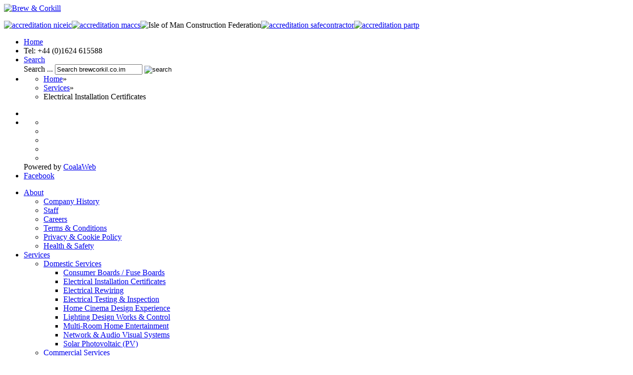

--- FILE ---
content_type: text/html; charset=utf-8
request_url: http://brewcorkill.co.im/services/electrical-installation-certificates.html
body_size: 13025
content:
<!DOCTYPE html>
<!--[if lt IE 7]><html lang="en-gb" dir="ltr" class="brewcorkill no-js lt-ie9 lt-ie8 lt-ie7"><![endif]-->
<!--[if IE 7]><html lang="en-gb" dir="ltr" class="brewcorkill no-js lt-ie9 lt-ie8"><![endif]-->
<!--[if IE 8]><html lang="en-gb" dir="ltr" class="brewcorkill no-js lt-ie9"><![endif]-->
<!--[if gt IE 8]><!--><html lang="en-gb" dir="ltr"  class="brewcorkill no-js"><!--<![endif]--><head>
			<base href="http://brewcorkill.co.im/services/electrical-installation-certificates.html" />
	<meta http-equiv="content-type" content="text/html; charset=utf-8" />
	<meta name="keywords" content="electrician, isle of man, electrical, electric, domestic, commercial, industrial, lighting, wiring,niceic,bs7671,pat,portable appliance testing" />
		<meta name="description" content="Brew and Corkill undertake all types of electrical work for domestic and commercial clients from installation of a single socket or light fitting, to full re-wire and new-build installation. Brew and Corkill - Isle of Man Electricians and Electrical Contractors" />
	<title>Electrical Installation Certificates - Brew and Corkill Ltd</title>
	<link href="/templates/brewcorkill/favicon.ico" rel="shortcut icon" type="image/vnd.microsoft.icon" />
	<link href="http://brewcorkill.co.im/component/search/?Itemid=176&amp;format=opensearch" rel="search" title="Search Brew and Corkill Ltd" type="application/opensearchdescription+xml" />
	<link href="http://ajax.googleapis.com/ajax/libs/jqueryui/1.9.2/themes/base/jquery-ui.css" rel="stylesheet" type="text/css" />
	<link href="/plugins/system/jcemediabox/css/jcemediabox.css?3ab6d4490e67378d035cce4c84ffa080" rel="stylesheet" type="text/css" />
	<link href="/plugins/system/jcemediabox/themes/light/css/style.css?2c794cf137bf6543137b8d19ed169175" rel="stylesheet" type="text/css" />
	<link href="http://brewcorkill.co.im/modules/mod_bt_contentslider/tmpl/css/btcontentslider.css" rel="stylesheet" type="text/css" />
	<link href="/media/system/css/modal.css" rel="stylesheet" type="text/css" />
	<link href="/modules/mod_slideshowck/themes/default/css/camera.css" rel="stylesheet" type="text/css" />
	<link href="https://fonts.googleapis.com/css?family=Quicksand" rel="stylesheet" type="text/css" />
	<link href="/media/com_rsform/css/front.css" rel="stylesheet" type="text/css" />
	<link href="/media/com_rsform/css/frameworks/responsive/responsive.css" rel="stylesheet" type="text/css" />
	<link href="/modules/mod_maximenuck/themes/blank/css/maximenuck.php?monid=mainmenu" rel="stylesheet" type="text/css" />
	<link href="/modules/mod_maximenuck/assets/maximenuresponsiveck.css" rel="stylesheet" type="text/css" />
	<link href="http://brewcorkill.co.im/media/mod_coalawebsociallinks/css/cw-base.css" rel="stylesheet" type="text/css" />
	<link href="http://brewcorkill.co.im/media/mod_coalawebsociallinks/themes-icon/wpzoom-fadein/cwsl_style.css" rel="stylesheet" type="text/css" />
	<style type="text/css">
#btcontentslider103 .bt_handles{top: 6px !important;right: -5px !important}
		@media screen and (max-width: 480px){.bt-cs .bt-row{width:100%!important;}}#camera_wrap_116 .camera_pag_ul li img, #camera_wrap_116 .camera_thumbs_cont ul li > img {height:75px;}
#camera_wrap_116 .camera_caption {
	display: block;
	position: absolute;
}
#camera_wrap_116 .camera_caption > div {
	font-family:'Quicksand';
}
#camera_wrap_116 .camera_caption > div div.camera_caption_title {
	color: #253571;font-size: 12px;
}
#camera_wrap_116 .camera_caption > div div.camera_caption_desc {
	font-size: 10px;
}
@media screen and (max-width: 524px) {#mainmenu .maximenumobiletogglericonck {display: block !important;font-size: 33px !important;text-align: right !important;padding-top: 10px !important;}#mainmenu ul.maximenuck .maximenumobiletogglerck ~ li.maximenuck.level1 {display: none !important;}#mainmenu ul.maximenuck .maximenumobiletogglerck:checked ~ li.maximenuck.level1 {display: block !important;}}@media screen and (max-width: 524px) {div#mainmenu ul.maximenuck li.maximenuck.nomobileck, div#mainmenu .maxipushdownck ul.maximenuck2 li.maximenuck.nomobileck { display: none !important; }}@media screen and (min-width: 525px) {div#mainmenu ul.maximenuck li.maximenuck.nodesktopck, div#mainmenu .maxipushdownck ul.maximenuck2 li.maximenuck.nodesktopck { display: none !important; }}
	</style>
	<script src="http://ajax.googleapis.com/ajax/libs/jquery/1.8.3/jquery.min.js" type="text/javascript"></script>
	<script src="http://ajax.googleapis.com/ajax/libs/jqueryui/1.9.2/jquery-ui.min.js" type="text/javascript"></script>
	<script src="/media/system/js/caption.js" type="text/javascript"></script>
	<script src="/media/system/js/mootools-core.js" type="text/javascript"></script>
	<script src="/media/system/js/core.js" type="text/javascript"></script>
	<script src="/media/system/js/mootools-more.js" type="text/javascript"></script>
	
	
	
	<script src="http://brewcorkill.co.im/plugins/content/admirorcolumnizer/admirorcolumnizer/scripts/Hyphenator.js" type="text/javascript"></script>
	<script src="/plugins/system/jcemediabox/js/jcemediabox.js?2ee2100a9127451a41de5a4c2c62e127" type="text/javascript"></script>
	<script src="http://brewcorkill.co.im/modules/mod_bt_contentslider/tmpl/js/hammer.js" type="text/javascript"></script>
	<script src="http://brewcorkill.co.im/modules/mod_bt_contentslider/tmpl/js/slides.js" type="text/javascript"></script>
	<script src="http://brewcorkill.co.im/modules/mod_bt_contentslider/tmpl/js/default.js" type="text/javascript"></script>
	<script src="http://brewcorkill.co.im/modules/mod_bt_contentslider/tmpl/js/jquery.easing.1.3.js" type="text/javascript"></script>
	<script src="/media/system/js/modal.js" type="text/javascript"></script>
	<script src="/modules/mod_slideshowck/assets/jquery.easing.1.3.js" type="text/javascript"></script>
	<script src="/modules/mod_slideshowck/assets/camera.min.js" type="text/javascript"></script>
	<script src="/media/com_rsform/js/script.js" type="text/javascript"></script>
	<script src="https://www.google.com/recaptcha/api.js?render=explicit" type="text/javascript"></script>
	<script src="/media/com_rsform/js/recaptchav2.js" type="text/javascript"></script>
	
	<script src="/modules/mod_maximenuck/assets/maximenuck.js" type="text/javascript"></script>
	<script src="/media/jui/js/bootstrap.min.js" type="text/javascript"></script>
	<script src="/media/plg_system_topofthepage/jquery.easing.min.js" type="text/javascript"></script>
	<script src="/media/plg_system_topofthepage/jqtopofthepage.js" type="text/javascript"></script>
	<script type="text/javascript">
jQuery.noConflict();Hyphenator.run();jQuery(window).on('load',  function() {
				new JCaption('img.caption');
			});JCEMediaBox.init({popup:{width:"",height:"",legacy:1,lightbox:1,shadowbox:1,resize:1,icons:1,overlay:1,overlayopacity:0.8,overlaycolor:"#000000",fadespeed:500,scalespeed:500,hideobjects:0,scrolling:"fixed",close:2,labels:{'close':'Close','next':'Next','previous':'Previous','cancel':'Cancel','numbers':'{$current} of {$total}'},cookie_expiry:"",google_viewer:0},tooltip:{className:"tooltip",opacity:0.8,speed:150,position:"br",offsets:{x: 16, y: 16}},base:"/",imgpath:"plugins/system/jcemediabox/img",theme:"light",themecustom:"",themepath:"plugins/system/jcemediabox/themes",mediafallback:0,mediaselector:"audio,video"});jQuery(function($) {
			SqueezeBox.initialize({});
			SqueezeBox.assign($('a.modal').get(), {
				parse: 'rel'
			});
		});

		window.jModalClose = function () {
			SqueezeBox.close();
		};
		
		// Add extra modal close functionality for tinyMCE-based editors
		document.onreadystatechange = function () {
			if (document.readyState == 'interactive' && typeof tinyMCE != 'undefined' && tinyMCE)
			{
				if (typeof window.jModalClose_no_tinyMCE === 'undefined')
				{	
					window.jModalClose_no_tinyMCE = typeof(jModalClose) == 'function'  ?  jModalClose  :  false;
					
					jModalClose = function () {
						if (window.jModalClose_no_tinyMCE) window.jModalClose_no_tinyMCE.apply(this, arguments);
						tinyMCE.activeEditor.windowManager.close();
					};
				}
		
				if (typeof window.SqueezeBoxClose_no_tinyMCE === 'undefined')
				{
					if (typeof(SqueezeBox) == 'undefined')  SqueezeBox = {};
					window.SqueezeBoxClose_no_tinyMCE = typeof(SqueezeBox.close) == 'function'  ?  SqueezeBox.close  :  false;
		
					SqueezeBox.close = function () {
						if (window.SqueezeBoxClose_no_tinyMCE)  window.SqueezeBoxClose_no_tinyMCE.apply(this, arguments);
						tinyMCE.activeEditor.windowManager.close();
					};
				}
			}
		};
		
					RSFormProReCAPTCHAv2.loaders.push(function(){
						grecaptcha.render('g-recaptcha-34', {
							'sitekey': '6LdDjAQTAAAAAEuC0l5OmtKf7SUGdAF8M6XlP2c6',
							'theme': 'light',
							'type': 'image',
							'size': 'compact'
						});
					});
				jQuery(document).ready(function(jQuery){jQuery('#mainmenu').DropdownMaxiMenu({fxtransition : 'linear',dureeIn : 200,dureeOut : 200,menuID : 'mainmenu',testoverflow : '0',orientation : 'horizontal',behavior : 'mouseover',opentype : 'fade',fxdirection : 'normal',directionoffset1 : '30',directionoffset2 : '30',showactivesubitems : '0',ismobile : 0,menuposition : '0',effecttype : 'dropdown',topfixedeffect : '1',fxduration : 200});});jQuery(function($){ $(".hasTooltip").tooltip({"html": true,"container": "body"}); });window.plg_system_topofthepage_options = {"buttontext":false,"version":"3","scrollspy":"200","opacity":"100","styles":{"position":"fixed","dislpay":"none","opacity":1,"filter":"alpha(opacity=100)","bottom":"0px","left":"0px"},"topalways":false,"smoothscroll":{"duration":"500","transition":"linear"}};

	</script>

		
        <script type="text/javascript" src="/templates/brewcorkill/javascript/modernizr.custom.21119.js"></script>
        <script type="text/javascript" src="/templates/brewcorkill/javascript/html5.js"></script>
		<link rel="stylesheet" href="/templates/system/css/system.css" type="text/css" />
		<link rel="stylesheet" href="/templates/brewcorkill/css/print.css" type="text/css" media="Print" />
		<link rel="stylesheet" href="/templates/brewcorkill/css/brewcorkill.css?20160318" type="text/css" />
        <!--[if lt IE 9]><script type="text/javascript" src="/templates/brewcorkill/javascript/css3-mediaqueries.js"></script><![endif]-->
                   <script type="text/javascript">
				   		window.mobilecheck = function() {var check = false;(function(a){if(/(android|bb\d+|meego).+mobile|avantgo|bada\/|blackberry|blazer|compal|elaine|fennec|hiptop|iemobile|ip(hone|od)|iris|kindle|lge |maemo|midp|mmp|netfront|opera m(ob|in)i|palm( os)?|phone|p(ixi|re)\/|plucker|pocket|psp|series(4|6)0|symbian|treo|up\.(browser|link)|vodafone|wap|windows (ce|phone)|xda|xiino/i.test(a)||/1207|6310|6590|3gso|4thp|50[1-6]i|770s|802s|a wa|abac|ac(er|oo|s\-)|ai(ko|rn)|al(av|ca|co)|amoi|an(ex|ny|yw)|aptu|ar(ch|go)|as(te|us)|attw|au(di|\-m|r |s )|avan|be(ck|ll|nq)|bi(lb|rd)|bl(ac|az)|br(e|v)w|bumb|bw\-(n|u)|c55\/|capi|ccwa|cdm\-|cell|chtm|cldc|cmd\-|co(mp|nd)|craw|da(it|ll|ng)|dbte|dc\-s|devi|dica|dmob|do(c|p)o|ds(12|\-d)|el(49|ai)|em(l2|ul)|er(ic|k0)|esl8|ez([4-7]0|os|wa|ze)|fetc|fly(\-|_)|g1 u|g560|gene|gf\-5|g\-mo|go(\.w|od)|gr(ad|un)|haie|hcit|hd\-(m|p|t)|hei\-|hi(pt|ta)|hp( i|ip)|hs\-c|ht(c(\-| |_|a|g|p|s|t)|tp)|hu(aw|tc)|i\-(20|go|ma)|i230|iac( |\-|\/)|ibro|idea|ig01|ikom|im1k|inno|ipaq|iris|ja(t|v)a|jbro|jemu|jigs|kddi|keji|kgt( |\/)|klon|kpt |kwc\-|kyo(c|k)|le(no|xi)|lg( g|\/(k|l|u)|50|54|\-[a-w])|libw|lynx|m1\-w|m3ga|m50\/|ma(te|ui|xo)|mc(01|21|ca)|m\-cr|me(rc|ri)|mi(o8|oa|ts)|mmef|mo(01|02|bi|de|do|t(\-| |o|v)|zz)|mt(50|p1|v )|mwbp|mywa|n10[0-2]|n20[2-3]|n30(0|2)|n50(0|2|5)|n7(0(0|1)|10)|ne((c|m)\-|on|tf|wf|wg|wt)|nok(6|i)|nzph|o2im|op(ti|wv)|oran|owg1|p800|pan(a|d|t)|pdxg|pg(13|\-([1-8]|c))|phil|pire|pl(ay|uc)|pn\-2|po(ck|rt|se)|prox|psio|pt\-g|qa\-a|qc(07|12|21|32|60|\-[2-7]|i\-)|qtek|r380|r600|raks|rim9|ro(ve|zo)|s55\/|sa(ge|ma|mm|ms|ny|va)|sc(01|h\-|oo|p\-)|sdk\/|se(c(\-|0|1)|47|mc|nd|ri)|sgh\-|shar|sie(\-|m)|sk\-0|sl(45|id)|sm(al|ar|b3|it|t5)|so(ft|ny)|sp(01|h\-|v\-|v )|sy(01|mb)|t2(18|50)|t6(00|10|18)|ta(gt|lk)|tcl\-|tdg\-|tel(i|m)|tim\-|t\-mo|to(pl|sh)|ts(70|m\-|m3|m5)|tx\-9|up(\.b|g1|si)|utst|v400|v750|veri|vi(rg|te)|vk(40|5[0-3]|\-v)|vm40|voda|vulc|vx(52|53|60|61|70|80|81|83|85|98)|w3c(\-| )|webc|whit|wi(g |nc|nw)|wmlb|wonu|x700|yas\-|your|zeto|zte\-/i.test(a.substr(0,4)))check = true})(navigator.userAgent||navigator.vendor||window.opera);return check;}		
							jQuery(document).ready(function(){
								if (window.mobilecheck() == true){
									jQuery('#icon_phone').html('<a href="tel:+441624615588">Tel: +44 (0)1624 615588</a>');
								}
							});
						</script>
<link href='http://fonts.googleapis.com/css?family=Quicksand:300,400,700' rel='stylesheet' type='text/css'>

</head>

<body>
    <!-- FIXED HEADER -->

    <header id="header">
            <div id="logo">
                <a href="/"><img src="http://brewcorkill.co.im/images/logo_brewcorkill.png" alt="Brew &amp; Corkill" /></a>
            </div>
			            <div id="head1">
                

<div class="custom"  >
	<p><a href="/accreditations/niceic.html" title="NICEIC"><img src="/images/accreditation_niceic.png" alt="accreditation niceic" /></a><a href="/accreditations/maccs.html" title="MACCS"><img src="/images/accreditation_maccs.png" alt="accreditation maccs" /></a><a target="_blank" title="Isle of Man Employers Federation"><img src="/images/accreditation_iomcf.png" alt="Isle of Man Construction Federation" /></a><a href="/accreditations/safe-contractor.html" title="Safe Contractor Approved"><img src="/images/accreditation_safecontractor.png" alt="accreditation safecontractor" /></a><a href="/accreditations/part-p-competent-persons-register.html" title="Part P Competent Persons Register"><img src="/images/accreditation_partp.png" alt="accreditation partp" /></a></p></div>

            </div>
                        
            <div class="clear"></div>
        </div>
    </header>
    <!-- END FIXED HEADER -->
    <div id="header_margin"></div>
    <div id="fixed-left">
		<ul class="app iconApp-set-1">
        	<li id="icon_home" class="appIcon"><a href="/home.html" title="Go to Homepage">Home</a></li>
        	<li id="icon_phone" class="appIcon"><div id="leftbar_phone"><span>Tel: +44 (0)1624 615588</span></div></li>
        	<li id="icon_search" class="appIcon"><a href="/search.html" title="Search this Site">Search</a><div class="search">
    <form action="/services/electrical-installation-certificates.html" method="post" class="form-inline">
    		<label for="mod-search-searchword" class="element-invisible">Search ...</label> <input name="searchword" id="mod-search-searchword" maxlength="200"  class="inputbox search-query" type="text" size="20" value="Search brewcorkil.co.im"  onblur="if (this.value=='') this.value='Search brewcorkil.co.im';" onfocus="if (this.value=='Search brewcorkil.co.im') this.value='';" /> <input type="image" value="search" class="button" src="/templates/brewcorkill/images/searchButton.gif" onclick="this.form.searchword.focus();"/>    	<input type="hidden" name="task" value="search" />
    	<input type="hidden" name="option" value="com_search" />
    	<input type="hidden" name="Itemid" value="176" />
    </form>
</div>
</li>
        	<li id="icon_breadcrumb" class="appIcon">
<ul class="breadcrumb">
	<li><a href="/" class="pathway">Home</a><span class="divider">»</span></li><li><a href="/services.html" class="pathway">Services</a><span class="divider">»</span></li><li><span>Electrical Installation Certificates</span></li></ul>
</li>
		</ul>
		<ul class="app iconApp-set-2">
        	<li id="icon_print" class="appIcon"><a href="#" onclick="window.print();return false;" title="Print this Page"></li>
        	<li id="icon_share" class="appIcon" title="Share this page"><div class="cwtest100" id="cwsociallinks1">
            <div class="cw-social-mod">
                                <div class="cw-social-mod-bookmark">
                    
                                        <div class="cw-social-mod-icon-ac">

                        <ul class="cw-social-mod-icons-wpzoom-fadein">
                            <li>
            <a class="facebook32" href="http://www.facebook.com/sharer.php?u=http%3A%2F%2Fbrewcorkill.co.im%2Fservices%2Felectrical-installation-certificates.html&amp;t=Electrical%20Installation%20Certificates%20-%20Brew%20and%20Corkill%20Ltd" title="Submit to Facebook" target="_blank" ></a>
        </li><li>
            <a class="googleplus32" href="https://plus.google.com/share?url=http%3A%2F%2Fbrewcorkill.co.im%2Fservices%2Felectrical-installation-certificates.html&amp;title=Electrical%20Installation%20Certificates%20-%20Brew%20and%20Corkill%20Ltd" title="Submit to Google" target="_blank" ></a>
        </li><li>
            <a class="twitter32" href="http://twitter.com/intent/tweet?status=Electrical%20Installation%20Certificates%20-%20Brew%20and%20Corkill%20Ltd%20http%3A%2F%2Fbrewcorkill.co.im%2Fservices%2Felectrical-installation-certificates.html" title="Submit to Twitter" target="_blank" ></a>
        </li><li>
            <a class="linkedin32" href="http://www.linkedin.com/shareArticle?mini=true&amp;url=http%3A%2F%2Fbrewcorkill.co.im%2Fservices%2Felectrical-installation-certificates.html&amp;title=Electrical%20Installation%20Certificates%20-%20Brew%20and%20Corkill%20Ltd" title="Submit to LinkedIn" target="_blank" ></a>
        </li><li>
            <a class="gmail32" href="mailto:?subject=Electrical%20Installation%20Certificates%20-%20Brew%20and%20Corkill%20Ltd&amp;body=http%3A%2F%2Fbrewcorkill.co.im%2Fservices%2Felectrical-installation-certificates.html" title="Recommend this page" ></a>
        </li>                        </ul>
                    </div>
                </div>
            </div>
                                            <span class="cw-social-mod_copyrht">
                    Powered by <a target="_blank" title="CoalaWeb" href="http://coalaweb.com">CoalaWeb</a>
                </span>
                    </div>
</li>
        	<li id="icon_facebook" class="appIcon"><a href="https://www.facebook.com/pages/Brew-and-Corkill-Ltd/312064882171701" title="Find us on Facebook" target="_blank">Facebook</a></li>
        	<!--
            <li id="icon_linkedin" class="appIcon"><a href="/www.twitter.com" title="Follow us on Twitter">Twitter</a></li>
        	<li id="icon_twitter" class="appIcon"><a href="/www.linkedin.com" title="Connect with us on Linked In">Linked In</a></li>
        	<li id="icon_rss" class="appIcon"><a href="http://brewcorkill.co.im/services/electrical-installation-certificates.html?format=feed">RSS</a></li>
            -->
		</ul>
    </div>
	<!-- BODY DIV -->
	<div id="all" class="hero_false">
         		<!-- MAIN MENU -->
				<nav id="mainnav_container" class="">
			<div id="mainnav">
						<div class="moduletable mainmenu">
						
			<!--[if lte IE 7]>
			<link href="/modules/mod_maximenuck/themes/blank/css/ie7.css" rel="stylesheet" type="text/css" />
			<![endif]--><!-- debut Maximenu CK, par cedric keiflin -->
	<div class="maximenuckh ltr" id="mainmenu" style="z-index:10;">
        <div class="maxiroundedleft"></div>
        <div class="maxiroundedcenter">
            <ul class=" mainmenu maximenuck">
								<label for="mainmenu-maximenumobiletogglerck" class="maximenumobiletogglericonck" style="display:none;">&#x2261;</label><input id="mainmenu-maximenumobiletogglerck" class="maximenumobiletogglerck" type="checkbox" style="display:none;"/>				<li data-level="1" class="maximenuck item201 parent first level1 about" style="z-index : 12000;" ><a class="maximenuck " href="/about.html"><span class="titreck">About</span></a>
	<div class="floatck" style=""><div class="maxidrop-top"><div class="maxidrop-top2"></div></div><div class="maxidrop-main" style=""><div class="maxidrop-main2"><div class="maximenuck2 first " >
	<ul class="maximenuck2"><li data-level="2" class="maximenuck item210 first level2  linkImg history" style="z-index : 11999;" ><a class="maximenuck " href="/about/company-history.html"><span class="titreck">Company History</span></a>
		</li><li data-level="2" class="maximenuck item202 level2  linkImg profiles" style="z-index : 11998;" ><a class="maximenuck " href="/about/staff.html"><span class="titreck">Staff</span></a>
		</li><li data-level="2" class="maximenuck item206 level2 " style="z-index : 11997;" ><a class="maximenuck " href="/about/careers.html"><span class="titreck">Careers</span></a>
		</li><li data-level="2" class="maximenuck item207 level2 " style="z-index : 11996;" ><a class="maximenuck " href="/about/terms-conditions.html"><span class="titreck">Terms &amp; Conditions</span></a>
		</li><li data-level="2" class="maximenuck item208 level2 " style="z-index : 11995;" ><a class="maximenuck " href="/about/privacy-cookie-policy.html"><span class="titreck">Privacy &amp; Cookie Policy</span></a>
		</li><li data-level="2" class="maximenuck item209 last level2 " style="z-index : 11994;" ><a class="maximenuck " href="/about/health-safety.html"><span class="titreck">Health &amp; Safety</span></a>
	</li>
	</ul>
	<div class="clr"></div></div><div class="clr"></div></div></div><div class="maxidrop-bottom"><div class="maxidrop-bottom2"></div></div></div>
	</li><li data-level="1" class="maximenuck item174 active parent level1  services" style="z-index : 11993;" ><a class="maximenuck " href="/services.html"><span class="titreck">Services</span></a>
	<div class="floatck" style=""><div class="maxidrop-top"><div class="maxidrop-top2"></div></div><div class="maxidrop-main" style=""><div class="maxidrop-main2"><div class="maximenuck2 first " >
	<ul class="maximenuck2"><li data-level="2" class="maximenuck item145 parent first level2  linkImg domestic" style="z-index : 11992;" ><a class="maximenuck " href="/services/domestic-services.html"><span class="titreck">Domestic Services</span></a>
	<div class="floatck" style=""><div class="maxidrop-top"><div class="maxidrop-top2"></div></div><div class="maxidrop-main" style=""><div class="maxidrop-main2"><div class="maximenuck2 first " >
	<ul class="maximenuck2"><li data-level="3" class="maximenuck item175 first level3 " style="z-index : 11991;" ><a class="maximenuck " href="/services/consumer-boards-fuse-boards.html"><span class="titreck">Consumer Boards / Fuse Boards</span></a>
		</li><li data-level="3" class="maximenuck item185 active level3 " style="z-index : 11990;" ><a class="maximenuck " href="/services/electrical-installation-certificates.html"><span class="titreck">Electrical Installation Certificates</span></a>
		</li><li data-level="3" class="maximenuck item186 level3 " style="z-index : 11989;" ><a class="maximenuck " href="/services/electrical-rewiring.html"><span class="titreck">Electrical Rewiring</span></a>
		</li><li data-level="3" class="maximenuck item187 level3 " style="z-index : 11988;" ><a class="maximenuck " href="/services/electrical-testing-inspection.html"><span class="titreck">Electrical Testing &amp; Inspection</span></a>
		</li><li data-level="3" class="maximenuck item188 level3 " style="z-index : 11987;" ><a class="maximenuck " href="/services/home-cinema-design.html"><span class="titreck">Home Cinema Design Experience</span></a>
		</li><li data-level="3" class="maximenuck item189 level3 " style="z-index : 11986;" ><a class="maximenuck " href="/services/lighting-design.html"><span class="titreck">Lighting Design Works &amp; Control</span></a>
		</li><li data-level="3" class="maximenuck item190 level3 " style="z-index : 11985;" ><a class="maximenuck " href="/services/multi-room-home-entertainment.html"><span class="titreck">Multi-Room Home Entertainment</span></a>
		</li><li data-level="3" class="maximenuck item191 level3 " style="z-index : 11984;" ><a class="maximenuck " href="/services/network-audio-visual-systems.html"><span class="titreck">Network &amp; Audio Visual Systems</span></a>
		</li><li data-level="3" class="maximenuck item192 last level3 " style="z-index : 11983;" ><a class="maximenuck " href="/services/solar-photovoltaic.html"><span class="titreck">Solar Photovoltaic (PV)</span></a>
	</li>
	</ul>
	<div class="clr"></div></div><div class="clr"></div></div></div><div class="maxidrop-bottom"><div class="maxidrop-bottom2"></div></div></div>
	</li><li data-level="2" class="maximenuck item164 parent level2  linkImg commercial" style="z-index : 11982;" ><a class="maximenuck " href="/services/commercial-services.html"><span class="titreck">Commercial Services</span></a>
	<div class="floatck" style=""><div class="maxidrop-top"><div class="maxidrop-top2"></div></div><div class="maxidrop-main" style=""><div class="maxidrop-main2"><div class="maximenuck2 first " >
	<ul class="maximenuck2"><li data-level="3" class="maximenuck item193 active first level3 " style="z-index : 11981;" ><a class="maximenuck " href="/services/electrical-installation-certificates.html"><span class="titreck">Electrical Installation Certificates</span></a>
		</li><li data-level="3" class="maximenuck item194 level3 " style="z-index : 11980;" ><a class="maximenuck " href="/services/electrical-maintenance.html"><span class="titreck">Electrical Maintenance</span></a>
		</li><li data-level="3" class="maximenuck item195 level3 " style="z-index : 11979;" ><a class="maximenuck " href="/services/electrical-rewiring.html"><span class="titreck">Electrical Rewiring</span></a>
		</li><li data-level="3" class="maximenuck item196 last level3 " style="z-index : 11978;" ><a class="maximenuck " href="/services/electrical-testing-inspection.html"><span class="titreck">Electrical Testing &amp; Inspection</span></a>
	</li>
	</ul>
	<div class="clr"></div></div><div class="clr"></div></div></div><div class="maxidrop-bottom"><div class="maxidrop-bottom2"></div></div></div>
	</li><li data-level="2" class="maximenuck item243 parent last level2  linkImg testing" style="z-index : 11977;" ><a class="maximenuck " href="/services/testing-inspection.html"><span class="titreck">Testing &amp; Inspection Services</span></a>
	<div class="floatck" style=""><div class="maxidrop-top"><div class="maxidrop-top2"></div></div><div class="maxidrop-main" style=""><div class="maxidrop-main2"><div class="maximenuck2 first " >
	<ul class="maximenuck2"><li data-level="3" class="maximenuck item247 first level3 " style="z-index : 11976;" ><a class="maximenuck " href="/services/electrical-testing-inspection.html"><span class="titreck">Electrical Testing &amp; Inspection</span></a>
		</li><li data-level="3" class="maximenuck item246 level3 " style="z-index : 11975;" ><a class="maximenuck " href="/services/electrical-condition-report.html"><span class="titreck">Electrical Condition Report</span></a>
		</li><li data-level="3" class="maximenuck item285 active level3 " style="z-index : 11974;" ><a class="maximenuck " href="/services/electrical-installation-certificates.html"><span class="titreck">Electrical Installation Certificates</span></a>
		</li><li data-level="3" class="maximenuck item291 last level3 " style="z-index : 11973;" ><a class="maximenuck " href="/services/thermal-imaging-inspection.html"><span class="titreck">Thermal Imaging Inspection</span></a>
	</li>
	</ul>
	<div class="clr"></div></div><div class="clr"></div></div></div><div class="maxidrop-bottom"><div class="maxidrop-bottom2"></div></div></div>
	</li>
	</ul>
	<div class="clr"></div></div><div class="clr"></div></div></div><div class="maxidrop-bottom"><div class="maxidrop-bottom2"></div></div></div>
	</li><li data-level="1" class="maximenuck item211 parent level1  accreditations" style="z-index : 11972;" ><a class="maximenuck " href="/accreditations.html"><span class="titreck">Accreditations</span></a>
	<div class="floatck" style=""><div class="maxidrop-top"><div class="maxidrop-top2"></div></div><div class="maxidrop-main" style=""><div class="maxidrop-main2"><div class="maximenuck2 first " >
	<ul class="maximenuck2"><li data-level="2" class="maximenuck item280 first level2 " style="z-index : 11971;" ><a class="maximenuck " href="/accreditations/iom-construction-federation.html"><span class="titreck">IOM Construction Federation</span></a>
		</li><li data-level="2" class="maximenuck item281 level2 " style="z-index : 11970;" ><a class="maximenuck " href="/accreditations/maccs.html"><span class="titreck">MACCS</span></a>
		</li><li data-level="2" class="maximenuck item282 level2 " style="z-index : 11969;" ><a class="maximenuck " href="/accreditations/niceic.html"><span class="titreck">NICEIC</span></a>
		</li><li data-level="2" class="maximenuck item283 level2 " style="z-index : 11968;" ><a class="maximenuck " href="/accreditations/part-p-competent-persons-register.html"><span class="titreck">Part P</span></a>
		</li><li data-level="2" class="maximenuck item284 level2 " style="z-index : 11967;" ><a class="maximenuck " href="/accreditations/safe-contractor.html"><span class="titreck">Safe Contractor</span></a>
		</li><li data-level="2" class="maximenuck item287 last level2 " style="z-index : 11966;" ><a class="maximenuck " href="/accreditations/the-best-business-guide.html"><span class="titreck">The Best Business Guide</span></a>
	</li>
	</ul>
	<div class="clr"></div></div><div class="clr"></div></div></div><div class="maxidrop-bottom"><div class="maxidrop-bottom2"></div></div></div>
	</li><li data-level="1" class="maximenuck item212 level1  casestudies" style="z-index : 11965;" ><a class="maximenuck " href="/case-studies.html"><span class="titreck">Case Studies</span></a>
		</li><li data-level="1" class="maximenuck item213 level1  news" style="z-index : 11964;" ><a class="maximenuck " href="/news.html"><span class="titreck">News</span></a>
		</li><li data-level="1" class="maximenuck item214 level1  testimonials" style="z-index : 11963;" ><a class="maximenuck " href="/testimonials.html"><span class="titreck">Testimonials</span></a>
		</li><li data-level="1" class="maximenuck item215 level1  community" style="z-index : 11962;" ><a class="maximenuck " href="/community.html"><span class="titreck">Community</span></a>
		</li><li data-level="1" class="maximenuck item289 level1 faq" style="z-index : 11961;" ><a class="maximenuck " href="/faq.html"><span class="titreck">FAQ</span></a>
		</li><li data-level="1" class="maximenuck item216 last level1  contact" style="z-index : 11960;" ><a class="maximenuck " href="/contact-us.html"><span class="titreck">Contact Us</span></a></li>            </ul>
        </div>
        <div class="maxiroundedright"></div>
        <div style="clear:both;"></div>
    </div>
    <!-- fin maximenuCK -->
		</div>
	
			</div>
        </nav>
				<!-- END MAIN MENU -->
        <!-- CONTAINER -->
        <div class="containerMain">
            <!-- MAIN CONTENT COLUMNS -->
            <div class="content">
                <!-- LEFT COLUMN -->
                                <section>
                <div id="content_left">
					                    <div id="left1">
	                                <div class="modContainer module-collapse  menu_left moduleCollapse">
				<div class="mod-parent module-collapse">
				<div class="modcollapse-title module-title show-title"><h3 class="module-title-heading leftMenu" >Related Pages</h3></div>
                <div class="modulecontent module-collapse  menu_left moduleCollapse">
                     <ul class="nav menu leftMenu" id="leftMenu">
<li class="item-199"><a href="/services/domestic-services.html" >Domestic Services</a></li><li class="item-200"><a href="/services/commercial-services.html" >Commercial Services</a></li><li class="item-242"><a href="/services/testing-inspection.html" >Testing &amp; Inspection</a></li><li class="item-250 divider"></li><li class="item-172"><a href="/services/consumer-boards-fuse-boards.html" >Consumer Boards / Fuse Boards</a></li><li class="item-245"><a href="/services/electrical-condition-report.html" >Electrical Condition Report</a></li><li class="item-176 current active"><a href="/services/electrical-installation-certificates.html" >Electrical Installation Certificates</a></li><li class="item-177"><a href="/services/electrical-maintenance.html" >Electrical Maintenance</a></li><li class="item-178"><a href="/services/electrical-rewiring.html" >Electrical Rewiring</a></li><li class="item-179"><a href="/services/electrical-testing-inspection.html" >Electrical Testing &amp; Inspection</a></li><li class="item-180"><a href="/services/home-cinema-design.html" >Home Cinema Design Experience</a></li><li class="item-181"><a href="/services/lighting-design.html" >Lighting Design Works &amp; Control</a></li><li class="item-182"><a href="/services/multi-room-home-entertainment.html" >Multi-Room Home Entertainment</a></li><li class="item-183"><a href="/services/network-audio-visual-systems.html" >Network &amp; Audio Visual Systems</a></li><li class="item-184"><a href="/services/solar-photovoltaic.html" >Solar Photovoltaic (PV)</a></li><li class="item-290"><a href="/services/thermal-imaging-inspection.html" >Thermal Imaging Inspection</a></li></ul>
				</div>
				</div>
			</div>
	            <div class="modContainer module-collapse  enquiryForm moduleCollapse">
				<div class="mod-parent module-collapse">
				<div class="modcollapse-title module-title hide-title"><h3 class="module-title-heading leftModCollapse" ></h3></div>
                <div class="modulecontent module-collapse  enquiryForm moduleCollapse">
                     
<div class="rsform enquiryForm moduleCollapse">
	<form method="post"  id="enquiryForm" class="formResponsive" action="http://brewcorkill.co.im/services/electrical-installation-certificates.html"><h2>Email Enquiries</h2>
<div id="rsform_error_1" style="display: none;"></div>
<!-- Do not remove this ID, it is used to identify the page so that the pagination script can work correctly -->
<fieldset class="formHorizontal formContainer" id="rsform_1_page_0">
	<div class="rsform-block rsform-block-name">
	<div class="formControlLabel">Name<strong class="formRequired">*</strong></div>
		<div class="formControls">
			<div class="formBody"><input type="text" value="" size="20" name="form[Name]" id="Name" class="rsform-input-box" /><span class="formValidation"><span id="component1" class="formNoError">Please type your full name.</span></span></div>
			<p class="formDescription"></p>
		</div>
	</div>
	<div class="rsform-block rsform-block-email">
	<div class="formControlLabel">Email<strong class="formRequired">*</strong></div>
		<div class="formControls">
			<div class="formBody"><input type="text" value="" size="20" name="form[Email]" id="Email" class="rsform-input-box" /><span class="formValidation"><span id="component3" class="formNoError">Please enter a valid email address.</span></span></div>
			<p class="formDescription"></p>
		</div>
	</div>
	<div class="rsform-block rsform-block-telephone">
	<div class="formControlLabel">Telephone</div>
		<div class="formControls">
			<div class="formBody"><input type="text" value="" size="20" name="form[Telephone]" id="Telephone" class="rsform-input-box" /><span class="formValidation"><span id="component23" class="formNoError">Please enter a valid telephone number</span></span></div>
			<p class="formDescription"></p>
		</div>
	</div>
	<div class="rsform-block rsform-block-message">
	<div class="formControlLabel">Message<strong class="formRequired">*</strong></div>
		<div class="formControls">
			<div class="formBody"><textarea cols="50" rows="5" name="form[Message]" id="Message" class="rsform-text-box"></textarea><span class="formValidation"><span id="component24" class="formNoError">Please enter a message</span></span></div>
			<p class="formDescription"></p>
		</div>
	</div>
	<div class="rsform-block rsform-block-recaptcha">
	<div class="formControlLabel">Anti Spam Code</div>
		<div class="formControls">
			<div class="formBody"><div id="g-recaptcha-34"></div>
					<noscript>
					  <div style="width: 302px; height: 352px;">
						<div style="width: 302px; height: 352px; position: relative;">
						  <div style="width: 302px; height: 352px; position: absolute;">
							<iframe src="https://www.google.com/recaptcha/api/fallback?k=6LdDjAQTAAAAAEuC0l5OmtKf7SUGdAF8M6XlP2c6" frameborder="0" scrolling="no" style="width: 302px; height:352px; border-style: none;"></iframe>
						  </div>
						  <div style="width: 250px; height: 80px; position: absolute; border-style: none; bottom: 21px; left: 25px; margin: 0px; padding: 0px; right: 25px;">
							<textarea id="g-recaptcha-response" name="g-recaptcha-response" class="g-recaptcha-response" style="width: 250px; height: 80px; border: 1px solid #c1c1c1; margin: 0px; padding: 0px; resize: none;" value=""></textarea>
						  </div>
						</div>
					  </div>
					</noscript><span class="formValidation"><span id="component34" class="formNoError">Please make sure you have successfully completed the anti spam test.</span></span></div>
			<p class="formDescription"></p>
		</div>
	</div>
	<div class="rsform-block rsform-block-submit">
	<div class="formControlLabel"></div>
		<div class="formControls">
			<div class="formBody"><input type="submit" name="form[Submit]" id="Submit" class="rsform-submit-button" value="Send" /><span class="formValidation"></span></div>
			<p class="formDescription"></p>
		</div>
	</div>
</fieldset>
<input type="hidden" name="form[formId]" value="1"/></form><script type="text/javascript">RSFormPro.Ajax.URL = "\/component\/rsform\/?task=ajaxValidate";</script><script type="text/javascript">rsfp_addEvent(window, 'load', function(){var form = rsfp_getForm(1); 
			var submitElement = RSFormPro.getElementByType(1, 'submit');
			for (i = 0; i < submitElement.length; i++) {
				if (RSFormProUtils.hasClass(submitElement[i],'rsform-submit-button')) {
					RSFormProUtils.addEvent(submitElement[i],'click', (function(event) {
							event.preventDefault();
							RSClickedSubmitElement = this;
							for (j = 0; j < submitElement.length; j++) {
								submitElement[j].setAttribute('data-disableonsubmit','1');
							}
							ajaxValidation(form, undefined);
					}));
				}
			}
			});
			</script>
<script type="text/javascript">
ajaxExtraValidationScript[1] = function(task, formId, data){ 
var formComponents = {};
formComponents[1]='Name';formComponents[3]='Email';formComponents[23]='Telephone';formComponents[24]='Message';formComponents[34]='recaptcha';
ajaxDisplayValidationErrors(formComponents, task, formId, data);
};
</script></div>				</div>
				</div>
			</div>
	
                    </div>
                    														<div class="clear"></div>
                </div>
                </section>
                                <!-- END LEFT COLUMN -->
                <!-- MAIN CONTENT COLUMN -->
                <div class="maincontent mc_med mc_noright mc_hasleft mc_nohero">
                                            <div  id="content1">
                            
		<!--[if lte IE 7]>
		<link href="/modules/mod_slideshowck/themes/default/css/camera_ie.css" rel="stylesheet" type="text/css" />
		<![endif]-->
		<!--[if IE 8]>
		<link href="/modules/mod_slideshowck/themes/default/css/camera_ie8.css" rel="stylesheet" type="text/css" />
		<![endif]--><script type="text/javascript">
       jQuery(function(){
        jQuery('#camera_wrap_116').camera({
                height: 'auto',
                minHeight: '150',
                pauseOnClick: false,
                hover: 1,
                fx: 'simpleFade',
                loader: 'pie',
                pagination: 0,
                thumbnails: 0,
                thumbheight: 75,
                thumbwidth: 100,
                time: 7000,
                transPeriod: 1500,
                alignment: 'center',
                autoAdvance: 1,
                mobileAutoAdvance: 1,
                portrait: 0,
                barDirection: 'leftToRight',
                imagePath: '/modules/mod_slideshowck/images/',
                lightbox: 'squeezebox',
                fullpage: 0,
				mobileimageresolution: '0',
                navigationHover: true,
					mobileNavHover: true,
					navigation: true,
					playPause: true,
                barPosition: 'bottom',
                responsiveCaption: 0,
				container: ''
        });
}); </script><!-- debut Slideshow CK -->
<div class="slideshowck heroslot camera_wrap camera_amber_skin" id="camera_wrap_116">
			<div data-thumb="/images/default_slides/th/services-network-002_th.jpg" data-src="/images/default_slides/services-network-002.jpg" >
					</div>
		<div data-thumb="/images/default_slides/th/services-testing-001_th.jpg" data-src="/images/default_slides/services-testing-001.jpg" >
					</div>
		<div data-thumb="/images/default_slides/th/casestudy-appleby-002_th.jpg" data-src="/images/default_slides/casestudy-appleby-002.jpg" >
					</div>
		<div data-thumb="/images/default_slides/th/services-controls-002_th.jpg" data-src="/images/default_slides/services-controls-002.jpg" >
					</div>
		<div data-thumb="/images/default_slides/th/casestudy-domestic001-002_th.jpg" data-src="/images/default_slides/casestudy-domestic001-002.jpg" >
					</div>
</div>
<div style="clear:both;"></div>
<!-- fin Slideshow CK -->

                            <div class="clear"></div>
                        </div>
                    					<div class="padding-1 border-1 borderradius-1 background-1">
                        <div id="system-message-container">
	</div>

                                                 <article id="mainArticle">
                        
                        <div class="item-page">
			<div class="page-header">
		<!--<h2>
															<a href="/services/electrical-installation-certificates.html"> Electrical Installation Certificates</a>
									</h2>-->
	</div>
						   <!-- 
	-->
	
		
								<h1><img src="/images/icons/icon-services.png" alt="icon-services" />Electrical Installation Certificates</h1>
<h2>Certify that the design, construction and testing of an electrical installation is compliant with British Standard BS7671, as amended.</h2>
<p><div class="AC_contain"><div style=" float:left; width:48%;margin-right:2%; text-align:justify; vertical-align:top" class="hyphenate">The certificates are issued for an alteration, addition or where new electrical works have been installed, to new or pre-existing installations for either Residential or Commercial properties.</p>
<p><strong></div><div style=" float:left; width:48%; text-align:justify; vertical-align:top" class="hyphenate"></strong>Our experienced team of Engineers are on hand and available to carry out such works to the highest standards and offering competitive rates.</div><div style="clear:both;"></div></div>
</p>
<h3><img style="margin-bottom: 5px; margin-left: 5px; float: right;" src="/images/megger.jpg" alt="megger" />We offer the following Inspection Reports:</h3>
<h2>Electrical Condition Report</h2>
<p>Checks current electrical installations and wiring and identifies and highlights defects.</p>
<h2>Homebuyers Certificate</h2>
<p>Similar to an Electrical Condition Report, identifying and highlighting defects and checks the electrical safety of the property prior to moving in.</p>
<h2>Landlords Certificate</h2>
<p>Certify and checks the electrical safety of a property ensuring compliance.</p>
	
						 
    <div class="clearfix"></div>
    </div>
                        </article>
                                                <div id="content3">
                            		<div class="moduletable">
						

<div class="custom"  >
	<p>For further detailed information please <a href="/contact-us.html">contact us</a>...</p></div>
		</div>
	
                            <div class="clear"></div>
                        </div>
                        					</div>
                </div>
				               <!-- RIGHT COLUMN -->
                                <!-- END RIGHT COLUMN -->
                <div class="clear"></div>
            </div>
            <!-- END MAIN CONTENT COLUMNS -->
        </div>
        <!-- END CONTAINER -->
        <!-- FOOTER -->
        <footer id="footer">
			<div id="footerinner">
                <div class="footercontainer">
                                        <div class="footer1">
                        		<div class="moduletable footer1 footerContacts">
						

<div class="custom footer1 footerContacts"  >
	<p><strong>Postal Address:<br /></strong>The Workshops, Lower Dukes Road,&nbsp;<br />Douglas, Isle of Man, IM2 4BL</p>
<p><strong>Tel:</strong> +44 (0)1624 615588<br /><strong>Fax:</strong> +44 (0)1624 615765</p>
<p class="footerlogo"><img src="/images/logo-brewcorkill-sml.png" alt="logo-brewcorkill-sml" width="185" height="17" /></p></div>
		</div>
	
                        <div class="copyright">
                            <p>&copy; Copyright 2026</p>
                            <p class="built_by_mt"><a href="http://www.manxtelecom.com/internet/web-design-services.aspx" target="_blank"><img src="/templates/brewcorkill/images/manx-telecom_logo.png" alt="website by Manx Telecom" class="mtlogo_sml" ></a></p>         
                        </div>
                    </div>             
                                                            <div class="footer2">
                        <div class="footer2_contain">
                            		<div class="moduletable footerModule testimonials">
						<div id="btcontentslider103" style="display:none;width:auto" class="bt-cs bt-cs footerModule testimonials">
			<h3 style="width:auto">
					<span>Testimonials </span>                    
			</h3>
		<div class="slides_container" style="width:auto;border: 1px solid #CFCFCF;padding:10px 0px;">

			<div class="slide" style="width:auto">
					<div class="bt-row bt-row-first"  style="width:100%" >
				<div class="bt-inner">
								
										<a class="bt-title" target="_parent"
						title="Testimonial: Courteous electrical contractors"
						href="/testimonials/37-testimonial-002.html"> Testimonial: Courteous electri... </a><br />
															
										<div class="bt-introtext">
					Courteous electrical contractors kept to promised appointment times and resolved any problems that a...					</div>
					
										<p class="readmore">
						<a target="_parent"
							title="Testimonial: Courteous electrical contractors"
							href="/testimonials/37-testimonial-002.html"> Read more						</a>
					</p>
					
				</div>
				<!--end bt-inner -->
			</div>
			<!--end bt-row -->
									<div style="clear: both;"></div>

		</div>
		<!--end bt-main-item page	-->
				<div class="slide" style="width:auto">
					<div class="bt-row bt-row-first"  style="width:100%" >
				<div class="bt-inner">
								
										<a class="bt-title" target="_parent"
						title="Testimonial: An Utter Pleasure"
						href="/testimonials/49-testimonial-an-utter-pleasure.html"> Testimonial: An Utter Pleasure... </a><br />
															
										<div class="bt-introtext">
					Brew &amp; Corkill worked closely with us from the idea, to the plan, to the realization of our proj...					</div>
					
										<p class="readmore">
						<a target="_parent"
							title="Testimonial: An Utter Pleasure"
							href="/testimonials/49-testimonial-an-utter-pleasure.html"> Read more						</a>
					</p>
					
				</div>
				<!--end bt-inner -->
			</div>
			<!--end bt-row -->
									<div style="clear: both;"></div>

		</div>
		<!--end bt-main-item page	-->
				<div class="slide" style="width:auto">
					<div class="bt-row bt-row-first"  style="width:100%" >
				<div class="bt-inner">
								
										<a class="bt-title" target="_parent"
						title="Testimonial: Good value, excellent customer service"
						href="/testimonials/38-testimonial-003.html"> Testimonial: Good value, excel... </a><br />
															
										<div class="bt-introtext">
					Brew &amp; Corkill offer good value and provide excellent customer service.<br />
					</div>
					
										<p class="readmore">
						<a target="_parent"
							title="Testimonial: Good value, excellent customer service"
							href="/testimonials/38-testimonial-003.html"> Read more						</a>
					</p>
					
				</div>
				<!--end bt-inner -->
			</div>
			<!--end bt-row -->
									<div style="clear: both;"></div>

		</div>
		<!--end bt-main-item page	-->
				<div class="slide" style="width:auto">
					<div class="bt-row bt-row-first"  style="width:100%" >
				<div class="bt-inner">
								
										<a class="bt-title" target="_parent"
						title="Testimonial: Prompt, quality, friendly and clean"
						href="/testimonials/36-testimonial-001.html"> Testimonial: Prompt, quality, ... </a><br />
															
										<div class="bt-introtext">
					After explaining exactly what needed doing to update our home electrics and how much it would cost, ...					</div>
					
										<p class="readmore">
						<a target="_parent"
							title="Testimonial: Prompt, quality, friendly and clean"
							href="/testimonials/36-testimonial-001.html"> Read more						</a>
					</p>
					
				</div>
				<!--end bt-inner -->
			</div>
			<!--end bt-row -->
									<div style="clear: both;"></div>

		</div>
		<!--end bt-main-item page	-->
			</div>
</div>
<!--end bt-container -->
<div style="clear: both;"></div>

<script type="text/javascript">	
	if(typeof(btcModuleIds)=='undefined'){var btcModuleIds = new Array();var btcModuleOpts = new Array();}
	btcModuleIds.push(103);
	btcModuleOpts.push({
			slideEasing : 'easeInQuad',
			fadeEasing : 'easeInQuad',
			effect: 'fade,fade',
			preloadImage: 'http://brewcorkill.co.im//modules/mod_bt_contentslider/tmpl/images/loading.gif',
			generatePagination: true,
			play: 5000,						
			hoverPause: true,	
			slideSpeed : 500,
			autoHeight:true,
			fadeSpeed : 500,
			equalHeight:true,
			width: 'auto',
			height: 'auto',
			pause: 100,
			preload: true,
			paginationClass: 'bt_handles',
			generateNextPrev:false,
			prependPagination:true,
			touchScreen:1	});
</script>

		</div>
	
                        </div>
                    </div>             
                                                            <div class="footer3">
                        		<div class="moduletable modCaseStudies">
							<h3>Case Studies</h3>
						<div class="newsflash modCaseStudies">
			
	<h4 class="newsflash-title modCaseStudies">
			<a href="/case-studies/domestic-case-studies/54-sample-residential-projects.html">
			Sample Residential Projects</a>
		</h4>



	<img src="/images/photos/Case_Studies/thumbnails/thumb__D308557.jpg" class="articlesnews thumbnail"/>


<p>We've gathered together a collection of inspiring images from our residential projects.&nbsp;</p>

<div class="clearfix"></div><a class="readmore" href="/case-studies/domestic-case-studies/54-sample-residential-projects.html">Read more ...</a>	</div>
		</div>
	
                    </div>             
                                                            <div class="footer4">
                        		<div class="moduletable footerMenu">
						<ul class="nav menu" id="footerMenu">
<li class="item-257"><a href="/about/staff.html" >Staff</a></li><li class="item-259"><a href="/about/terms-conditions.html" >Terms &amp; Conditions</a></li><li class="item-261"><a href="/about/privacy-cookie-policy.html" >Privacy &amp; Cookie Policy</a></li><li class="item-262"><a href="/contact-us.html" >Contact Us</a></li><li class="item-263"><a href="/?Itemid=263" >Sitemap</a></li></ul>
		</div>
	
                    </div>             
                                                            <div class="footerend">
                        		<div class="moduletable footer1 footerContacts">
						

<div class="custom footer1 footerContacts"  >
	<p><strong>Postal Address:<br /></strong>The Workshops, Lower Dukes Road,&nbsp;<br />Douglas, Isle of Man, IM2 4BL</p>
<p><strong>Tel:</strong> +44 (0)1624 615588<br /><strong>Fax:</strong> +44 (0)1624 615765</p>
<p class="footerlogo"><img src="/images/logo-brewcorkill-sml.png" alt="logo-brewcorkill-sml" width="185" height="17" /></p></div>
		</div>
	
                        <div class="copyright">
                            <p>&copy; Copyright 2026</p>
                            <p class="built_by_mt"><a href="http://www.manxtelecom.com/internet/web-design-services.aspx" target="_blank"><img src="/templates/brewcorkill/images/manx-telecom_logo.png" alt="website by Manx Telecom" class="mtlogo_sml" ></a></p>         
                        </div>
                    </div>             
                    
                </div>
            </div>
        </footer>
	</div><!-- END ALL -->
<script type="text/javascript" src="/templates/brewcorkill/javascript/template.js"></script>
<script type="text/javascript" src="/templates/brewcorkill/javascript/brewcorkillui.js"></script>
	
</body>
</html>
